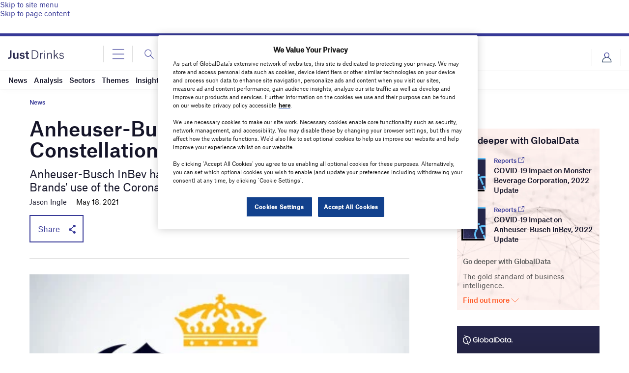

--- FILE ---
content_type: text/html; charset=utf-8
request_url: https://www.google.com/recaptcha/api2/anchor?ar=1&k=6LcqBjQUAAAAAOm0OoVcGhdeuwRaYeG44rfzGqtv&co=aHR0cHM6Ly93d3cuanVzdC1kcmlua3MuY29tOjQ0Mw..&hl=en&v=PoyoqOPhxBO7pBk68S4YbpHZ&size=normal&anchor-ms=20000&execute-ms=30000&cb=8vsmf53fn012
body_size: 49225
content:
<!DOCTYPE HTML><html dir="ltr" lang="en"><head><meta http-equiv="Content-Type" content="text/html; charset=UTF-8">
<meta http-equiv="X-UA-Compatible" content="IE=edge">
<title>reCAPTCHA</title>
<style type="text/css">
/* cyrillic-ext */
@font-face {
  font-family: 'Roboto';
  font-style: normal;
  font-weight: 400;
  font-stretch: 100%;
  src: url(//fonts.gstatic.com/s/roboto/v48/KFO7CnqEu92Fr1ME7kSn66aGLdTylUAMa3GUBHMdazTgWw.woff2) format('woff2');
  unicode-range: U+0460-052F, U+1C80-1C8A, U+20B4, U+2DE0-2DFF, U+A640-A69F, U+FE2E-FE2F;
}
/* cyrillic */
@font-face {
  font-family: 'Roboto';
  font-style: normal;
  font-weight: 400;
  font-stretch: 100%;
  src: url(//fonts.gstatic.com/s/roboto/v48/KFO7CnqEu92Fr1ME7kSn66aGLdTylUAMa3iUBHMdazTgWw.woff2) format('woff2');
  unicode-range: U+0301, U+0400-045F, U+0490-0491, U+04B0-04B1, U+2116;
}
/* greek-ext */
@font-face {
  font-family: 'Roboto';
  font-style: normal;
  font-weight: 400;
  font-stretch: 100%;
  src: url(//fonts.gstatic.com/s/roboto/v48/KFO7CnqEu92Fr1ME7kSn66aGLdTylUAMa3CUBHMdazTgWw.woff2) format('woff2');
  unicode-range: U+1F00-1FFF;
}
/* greek */
@font-face {
  font-family: 'Roboto';
  font-style: normal;
  font-weight: 400;
  font-stretch: 100%;
  src: url(//fonts.gstatic.com/s/roboto/v48/KFO7CnqEu92Fr1ME7kSn66aGLdTylUAMa3-UBHMdazTgWw.woff2) format('woff2');
  unicode-range: U+0370-0377, U+037A-037F, U+0384-038A, U+038C, U+038E-03A1, U+03A3-03FF;
}
/* math */
@font-face {
  font-family: 'Roboto';
  font-style: normal;
  font-weight: 400;
  font-stretch: 100%;
  src: url(//fonts.gstatic.com/s/roboto/v48/KFO7CnqEu92Fr1ME7kSn66aGLdTylUAMawCUBHMdazTgWw.woff2) format('woff2');
  unicode-range: U+0302-0303, U+0305, U+0307-0308, U+0310, U+0312, U+0315, U+031A, U+0326-0327, U+032C, U+032F-0330, U+0332-0333, U+0338, U+033A, U+0346, U+034D, U+0391-03A1, U+03A3-03A9, U+03B1-03C9, U+03D1, U+03D5-03D6, U+03F0-03F1, U+03F4-03F5, U+2016-2017, U+2034-2038, U+203C, U+2040, U+2043, U+2047, U+2050, U+2057, U+205F, U+2070-2071, U+2074-208E, U+2090-209C, U+20D0-20DC, U+20E1, U+20E5-20EF, U+2100-2112, U+2114-2115, U+2117-2121, U+2123-214F, U+2190, U+2192, U+2194-21AE, U+21B0-21E5, U+21F1-21F2, U+21F4-2211, U+2213-2214, U+2216-22FF, U+2308-230B, U+2310, U+2319, U+231C-2321, U+2336-237A, U+237C, U+2395, U+239B-23B7, U+23D0, U+23DC-23E1, U+2474-2475, U+25AF, U+25B3, U+25B7, U+25BD, U+25C1, U+25CA, U+25CC, U+25FB, U+266D-266F, U+27C0-27FF, U+2900-2AFF, U+2B0E-2B11, U+2B30-2B4C, U+2BFE, U+3030, U+FF5B, U+FF5D, U+1D400-1D7FF, U+1EE00-1EEFF;
}
/* symbols */
@font-face {
  font-family: 'Roboto';
  font-style: normal;
  font-weight: 400;
  font-stretch: 100%;
  src: url(//fonts.gstatic.com/s/roboto/v48/KFO7CnqEu92Fr1ME7kSn66aGLdTylUAMaxKUBHMdazTgWw.woff2) format('woff2');
  unicode-range: U+0001-000C, U+000E-001F, U+007F-009F, U+20DD-20E0, U+20E2-20E4, U+2150-218F, U+2190, U+2192, U+2194-2199, U+21AF, U+21E6-21F0, U+21F3, U+2218-2219, U+2299, U+22C4-22C6, U+2300-243F, U+2440-244A, U+2460-24FF, U+25A0-27BF, U+2800-28FF, U+2921-2922, U+2981, U+29BF, U+29EB, U+2B00-2BFF, U+4DC0-4DFF, U+FFF9-FFFB, U+10140-1018E, U+10190-1019C, U+101A0, U+101D0-101FD, U+102E0-102FB, U+10E60-10E7E, U+1D2C0-1D2D3, U+1D2E0-1D37F, U+1F000-1F0FF, U+1F100-1F1AD, U+1F1E6-1F1FF, U+1F30D-1F30F, U+1F315, U+1F31C, U+1F31E, U+1F320-1F32C, U+1F336, U+1F378, U+1F37D, U+1F382, U+1F393-1F39F, U+1F3A7-1F3A8, U+1F3AC-1F3AF, U+1F3C2, U+1F3C4-1F3C6, U+1F3CA-1F3CE, U+1F3D4-1F3E0, U+1F3ED, U+1F3F1-1F3F3, U+1F3F5-1F3F7, U+1F408, U+1F415, U+1F41F, U+1F426, U+1F43F, U+1F441-1F442, U+1F444, U+1F446-1F449, U+1F44C-1F44E, U+1F453, U+1F46A, U+1F47D, U+1F4A3, U+1F4B0, U+1F4B3, U+1F4B9, U+1F4BB, U+1F4BF, U+1F4C8-1F4CB, U+1F4D6, U+1F4DA, U+1F4DF, U+1F4E3-1F4E6, U+1F4EA-1F4ED, U+1F4F7, U+1F4F9-1F4FB, U+1F4FD-1F4FE, U+1F503, U+1F507-1F50B, U+1F50D, U+1F512-1F513, U+1F53E-1F54A, U+1F54F-1F5FA, U+1F610, U+1F650-1F67F, U+1F687, U+1F68D, U+1F691, U+1F694, U+1F698, U+1F6AD, U+1F6B2, U+1F6B9-1F6BA, U+1F6BC, U+1F6C6-1F6CF, U+1F6D3-1F6D7, U+1F6E0-1F6EA, U+1F6F0-1F6F3, U+1F6F7-1F6FC, U+1F700-1F7FF, U+1F800-1F80B, U+1F810-1F847, U+1F850-1F859, U+1F860-1F887, U+1F890-1F8AD, U+1F8B0-1F8BB, U+1F8C0-1F8C1, U+1F900-1F90B, U+1F93B, U+1F946, U+1F984, U+1F996, U+1F9E9, U+1FA00-1FA6F, U+1FA70-1FA7C, U+1FA80-1FA89, U+1FA8F-1FAC6, U+1FACE-1FADC, U+1FADF-1FAE9, U+1FAF0-1FAF8, U+1FB00-1FBFF;
}
/* vietnamese */
@font-face {
  font-family: 'Roboto';
  font-style: normal;
  font-weight: 400;
  font-stretch: 100%;
  src: url(//fonts.gstatic.com/s/roboto/v48/KFO7CnqEu92Fr1ME7kSn66aGLdTylUAMa3OUBHMdazTgWw.woff2) format('woff2');
  unicode-range: U+0102-0103, U+0110-0111, U+0128-0129, U+0168-0169, U+01A0-01A1, U+01AF-01B0, U+0300-0301, U+0303-0304, U+0308-0309, U+0323, U+0329, U+1EA0-1EF9, U+20AB;
}
/* latin-ext */
@font-face {
  font-family: 'Roboto';
  font-style: normal;
  font-weight: 400;
  font-stretch: 100%;
  src: url(//fonts.gstatic.com/s/roboto/v48/KFO7CnqEu92Fr1ME7kSn66aGLdTylUAMa3KUBHMdazTgWw.woff2) format('woff2');
  unicode-range: U+0100-02BA, U+02BD-02C5, U+02C7-02CC, U+02CE-02D7, U+02DD-02FF, U+0304, U+0308, U+0329, U+1D00-1DBF, U+1E00-1E9F, U+1EF2-1EFF, U+2020, U+20A0-20AB, U+20AD-20C0, U+2113, U+2C60-2C7F, U+A720-A7FF;
}
/* latin */
@font-face {
  font-family: 'Roboto';
  font-style: normal;
  font-weight: 400;
  font-stretch: 100%;
  src: url(//fonts.gstatic.com/s/roboto/v48/KFO7CnqEu92Fr1ME7kSn66aGLdTylUAMa3yUBHMdazQ.woff2) format('woff2');
  unicode-range: U+0000-00FF, U+0131, U+0152-0153, U+02BB-02BC, U+02C6, U+02DA, U+02DC, U+0304, U+0308, U+0329, U+2000-206F, U+20AC, U+2122, U+2191, U+2193, U+2212, U+2215, U+FEFF, U+FFFD;
}
/* cyrillic-ext */
@font-face {
  font-family: 'Roboto';
  font-style: normal;
  font-weight: 500;
  font-stretch: 100%;
  src: url(//fonts.gstatic.com/s/roboto/v48/KFO7CnqEu92Fr1ME7kSn66aGLdTylUAMa3GUBHMdazTgWw.woff2) format('woff2');
  unicode-range: U+0460-052F, U+1C80-1C8A, U+20B4, U+2DE0-2DFF, U+A640-A69F, U+FE2E-FE2F;
}
/* cyrillic */
@font-face {
  font-family: 'Roboto';
  font-style: normal;
  font-weight: 500;
  font-stretch: 100%;
  src: url(//fonts.gstatic.com/s/roboto/v48/KFO7CnqEu92Fr1ME7kSn66aGLdTylUAMa3iUBHMdazTgWw.woff2) format('woff2');
  unicode-range: U+0301, U+0400-045F, U+0490-0491, U+04B0-04B1, U+2116;
}
/* greek-ext */
@font-face {
  font-family: 'Roboto';
  font-style: normal;
  font-weight: 500;
  font-stretch: 100%;
  src: url(//fonts.gstatic.com/s/roboto/v48/KFO7CnqEu92Fr1ME7kSn66aGLdTylUAMa3CUBHMdazTgWw.woff2) format('woff2');
  unicode-range: U+1F00-1FFF;
}
/* greek */
@font-face {
  font-family: 'Roboto';
  font-style: normal;
  font-weight: 500;
  font-stretch: 100%;
  src: url(//fonts.gstatic.com/s/roboto/v48/KFO7CnqEu92Fr1ME7kSn66aGLdTylUAMa3-UBHMdazTgWw.woff2) format('woff2');
  unicode-range: U+0370-0377, U+037A-037F, U+0384-038A, U+038C, U+038E-03A1, U+03A3-03FF;
}
/* math */
@font-face {
  font-family: 'Roboto';
  font-style: normal;
  font-weight: 500;
  font-stretch: 100%;
  src: url(//fonts.gstatic.com/s/roboto/v48/KFO7CnqEu92Fr1ME7kSn66aGLdTylUAMawCUBHMdazTgWw.woff2) format('woff2');
  unicode-range: U+0302-0303, U+0305, U+0307-0308, U+0310, U+0312, U+0315, U+031A, U+0326-0327, U+032C, U+032F-0330, U+0332-0333, U+0338, U+033A, U+0346, U+034D, U+0391-03A1, U+03A3-03A9, U+03B1-03C9, U+03D1, U+03D5-03D6, U+03F0-03F1, U+03F4-03F5, U+2016-2017, U+2034-2038, U+203C, U+2040, U+2043, U+2047, U+2050, U+2057, U+205F, U+2070-2071, U+2074-208E, U+2090-209C, U+20D0-20DC, U+20E1, U+20E5-20EF, U+2100-2112, U+2114-2115, U+2117-2121, U+2123-214F, U+2190, U+2192, U+2194-21AE, U+21B0-21E5, U+21F1-21F2, U+21F4-2211, U+2213-2214, U+2216-22FF, U+2308-230B, U+2310, U+2319, U+231C-2321, U+2336-237A, U+237C, U+2395, U+239B-23B7, U+23D0, U+23DC-23E1, U+2474-2475, U+25AF, U+25B3, U+25B7, U+25BD, U+25C1, U+25CA, U+25CC, U+25FB, U+266D-266F, U+27C0-27FF, U+2900-2AFF, U+2B0E-2B11, U+2B30-2B4C, U+2BFE, U+3030, U+FF5B, U+FF5D, U+1D400-1D7FF, U+1EE00-1EEFF;
}
/* symbols */
@font-face {
  font-family: 'Roboto';
  font-style: normal;
  font-weight: 500;
  font-stretch: 100%;
  src: url(//fonts.gstatic.com/s/roboto/v48/KFO7CnqEu92Fr1ME7kSn66aGLdTylUAMaxKUBHMdazTgWw.woff2) format('woff2');
  unicode-range: U+0001-000C, U+000E-001F, U+007F-009F, U+20DD-20E0, U+20E2-20E4, U+2150-218F, U+2190, U+2192, U+2194-2199, U+21AF, U+21E6-21F0, U+21F3, U+2218-2219, U+2299, U+22C4-22C6, U+2300-243F, U+2440-244A, U+2460-24FF, U+25A0-27BF, U+2800-28FF, U+2921-2922, U+2981, U+29BF, U+29EB, U+2B00-2BFF, U+4DC0-4DFF, U+FFF9-FFFB, U+10140-1018E, U+10190-1019C, U+101A0, U+101D0-101FD, U+102E0-102FB, U+10E60-10E7E, U+1D2C0-1D2D3, U+1D2E0-1D37F, U+1F000-1F0FF, U+1F100-1F1AD, U+1F1E6-1F1FF, U+1F30D-1F30F, U+1F315, U+1F31C, U+1F31E, U+1F320-1F32C, U+1F336, U+1F378, U+1F37D, U+1F382, U+1F393-1F39F, U+1F3A7-1F3A8, U+1F3AC-1F3AF, U+1F3C2, U+1F3C4-1F3C6, U+1F3CA-1F3CE, U+1F3D4-1F3E0, U+1F3ED, U+1F3F1-1F3F3, U+1F3F5-1F3F7, U+1F408, U+1F415, U+1F41F, U+1F426, U+1F43F, U+1F441-1F442, U+1F444, U+1F446-1F449, U+1F44C-1F44E, U+1F453, U+1F46A, U+1F47D, U+1F4A3, U+1F4B0, U+1F4B3, U+1F4B9, U+1F4BB, U+1F4BF, U+1F4C8-1F4CB, U+1F4D6, U+1F4DA, U+1F4DF, U+1F4E3-1F4E6, U+1F4EA-1F4ED, U+1F4F7, U+1F4F9-1F4FB, U+1F4FD-1F4FE, U+1F503, U+1F507-1F50B, U+1F50D, U+1F512-1F513, U+1F53E-1F54A, U+1F54F-1F5FA, U+1F610, U+1F650-1F67F, U+1F687, U+1F68D, U+1F691, U+1F694, U+1F698, U+1F6AD, U+1F6B2, U+1F6B9-1F6BA, U+1F6BC, U+1F6C6-1F6CF, U+1F6D3-1F6D7, U+1F6E0-1F6EA, U+1F6F0-1F6F3, U+1F6F7-1F6FC, U+1F700-1F7FF, U+1F800-1F80B, U+1F810-1F847, U+1F850-1F859, U+1F860-1F887, U+1F890-1F8AD, U+1F8B0-1F8BB, U+1F8C0-1F8C1, U+1F900-1F90B, U+1F93B, U+1F946, U+1F984, U+1F996, U+1F9E9, U+1FA00-1FA6F, U+1FA70-1FA7C, U+1FA80-1FA89, U+1FA8F-1FAC6, U+1FACE-1FADC, U+1FADF-1FAE9, U+1FAF0-1FAF8, U+1FB00-1FBFF;
}
/* vietnamese */
@font-face {
  font-family: 'Roboto';
  font-style: normal;
  font-weight: 500;
  font-stretch: 100%;
  src: url(//fonts.gstatic.com/s/roboto/v48/KFO7CnqEu92Fr1ME7kSn66aGLdTylUAMa3OUBHMdazTgWw.woff2) format('woff2');
  unicode-range: U+0102-0103, U+0110-0111, U+0128-0129, U+0168-0169, U+01A0-01A1, U+01AF-01B0, U+0300-0301, U+0303-0304, U+0308-0309, U+0323, U+0329, U+1EA0-1EF9, U+20AB;
}
/* latin-ext */
@font-face {
  font-family: 'Roboto';
  font-style: normal;
  font-weight: 500;
  font-stretch: 100%;
  src: url(//fonts.gstatic.com/s/roboto/v48/KFO7CnqEu92Fr1ME7kSn66aGLdTylUAMa3KUBHMdazTgWw.woff2) format('woff2');
  unicode-range: U+0100-02BA, U+02BD-02C5, U+02C7-02CC, U+02CE-02D7, U+02DD-02FF, U+0304, U+0308, U+0329, U+1D00-1DBF, U+1E00-1E9F, U+1EF2-1EFF, U+2020, U+20A0-20AB, U+20AD-20C0, U+2113, U+2C60-2C7F, U+A720-A7FF;
}
/* latin */
@font-face {
  font-family: 'Roboto';
  font-style: normal;
  font-weight: 500;
  font-stretch: 100%;
  src: url(//fonts.gstatic.com/s/roboto/v48/KFO7CnqEu92Fr1ME7kSn66aGLdTylUAMa3yUBHMdazQ.woff2) format('woff2');
  unicode-range: U+0000-00FF, U+0131, U+0152-0153, U+02BB-02BC, U+02C6, U+02DA, U+02DC, U+0304, U+0308, U+0329, U+2000-206F, U+20AC, U+2122, U+2191, U+2193, U+2212, U+2215, U+FEFF, U+FFFD;
}
/* cyrillic-ext */
@font-face {
  font-family: 'Roboto';
  font-style: normal;
  font-weight: 900;
  font-stretch: 100%;
  src: url(//fonts.gstatic.com/s/roboto/v48/KFO7CnqEu92Fr1ME7kSn66aGLdTylUAMa3GUBHMdazTgWw.woff2) format('woff2');
  unicode-range: U+0460-052F, U+1C80-1C8A, U+20B4, U+2DE0-2DFF, U+A640-A69F, U+FE2E-FE2F;
}
/* cyrillic */
@font-face {
  font-family: 'Roboto';
  font-style: normal;
  font-weight: 900;
  font-stretch: 100%;
  src: url(//fonts.gstatic.com/s/roboto/v48/KFO7CnqEu92Fr1ME7kSn66aGLdTylUAMa3iUBHMdazTgWw.woff2) format('woff2');
  unicode-range: U+0301, U+0400-045F, U+0490-0491, U+04B0-04B1, U+2116;
}
/* greek-ext */
@font-face {
  font-family: 'Roboto';
  font-style: normal;
  font-weight: 900;
  font-stretch: 100%;
  src: url(//fonts.gstatic.com/s/roboto/v48/KFO7CnqEu92Fr1ME7kSn66aGLdTylUAMa3CUBHMdazTgWw.woff2) format('woff2');
  unicode-range: U+1F00-1FFF;
}
/* greek */
@font-face {
  font-family: 'Roboto';
  font-style: normal;
  font-weight: 900;
  font-stretch: 100%;
  src: url(//fonts.gstatic.com/s/roboto/v48/KFO7CnqEu92Fr1ME7kSn66aGLdTylUAMa3-UBHMdazTgWw.woff2) format('woff2');
  unicode-range: U+0370-0377, U+037A-037F, U+0384-038A, U+038C, U+038E-03A1, U+03A3-03FF;
}
/* math */
@font-face {
  font-family: 'Roboto';
  font-style: normal;
  font-weight: 900;
  font-stretch: 100%;
  src: url(//fonts.gstatic.com/s/roboto/v48/KFO7CnqEu92Fr1ME7kSn66aGLdTylUAMawCUBHMdazTgWw.woff2) format('woff2');
  unicode-range: U+0302-0303, U+0305, U+0307-0308, U+0310, U+0312, U+0315, U+031A, U+0326-0327, U+032C, U+032F-0330, U+0332-0333, U+0338, U+033A, U+0346, U+034D, U+0391-03A1, U+03A3-03A9, U+03B1-03C9, U+03D1, U+03D5-03D6, U+03F0-03F1, U+03F4-03F5, U+2016-2017, U+2034-2038, U+203C, U+2040, U+2043, U+2047, U+2050, U+2057, U+205F, U+2070-2071, U+2074-208E, U+2090-209C, U+20D0-20DC, U+20E1, U+20E5-20EF, U+2100-2112, U+2114-2115, U+2117-2121, U+2123-214F, U+2190, U+2192, U+2194-21AE, U+21B0-21E5, U+21F1-21F2, U+21F4-2211, U+2213-2214, U+2216-22FF, U+2308-230B, U+2310, U+2319, U+231C-2321, U+2336-237A, U+237C, U+2395, U+239B-23B7, U+23D0, U+23DC-23E1, U+2474-2475, U+25AF, U+25B3, U+25B7, U+25BD, U+25C1, U+25CA, U+25CC, U+25FB, U+266D-266F, U+27C0-27FF, U+2900-2AFF, U+2B0E-2B11, U+2B30-2B4C, U+2BFE, U+3030, U+FF5B, U+FF5D, U+1D400-1D7FF, U+1EE00-1EEFF;
}
/* symbols */
@font-face {
  font-family: 'Roboto';
  font-style: normal;
  font-weight: 900;
  font-stretch: 100%;
  src: url(//fonts.gstatic.com/s/roboto/v48/KFO7CnqEu92Fr1ME7kSn66aGLdTylUAMaxKUBHMdazTgWw.woff2) format('woff2');
  unicode-range: U+0001-000C, U+000E-001F, U+007F-009F, U+20DD-20E0, U+20E2-20E4, U+2150-218F, U+2190, U+2192, U+2194-2199, U+21AF, U+21E6-21F0, U+21F3, U+2218-2219, U+2299, U+22C4-22C6, U+2300-243F, U+2440-244A, U+2460-24FF, U+25A0-27BF, U+2800-28FF, U+2921-2922, U+2981, U+29BF, U+29EB, U+2B00-2BFF, U+4DC0-4DFF, U+FFF9-FFFB, U+10140-1018E, U+10190-1019C, U+101A0, U+101D0-101FD, U+102E0-102FB, U+10E60-10E7E, U+1D2C0-1D2D3, U+1D2E0-1D37F, U+1F000-1F0FF, U+1F100-1F1AD, U+1F1E6-1F1FF, U+1F30D-1F30F, U+1F315, U+1F31C, U+1F31E, U+1F320-1F32C, U+1F336, U+1F378, U+1F37D, U+1F382, U+1F393-1F39F, U+1F3A7-1F3A8, U+1F3AC-1F3AF, U+1F3C2, U+1F3C4-1F3C6, U+1F3CA-1F3CE, U+1F3D4-1F3E0, U+1F3ED, U+1F3F1-1F3F3, U+1F3F5-1F3F7, U+1F408, U+1F415, U+1F41F, U+1F426, U+1F43F, U+1F441-1F442, U+1F444, U+1F446-1F449, U+1F44C-1F44E, U+1F453, U+1F46A, U+1F47D, U+1F4A3, U+1F4B0, U+1F4B3, U+1F4B9, U+1F4BB, U+1F4BF, U+1F4C8-1F4CB, U+1F4D6, U+1F4DA, U+1F4DF, U+1F4E3-1F4E6, U+1F4EA-1F4ED, U+1F4F7, U+1F4F9-1F4FB, U+1F4FD-1F4FE, U+1F503, U+1F507-1F50B, U+1F50D, U+1F512-1F513, U+1F53E-1F54A, U+1F54F-1F5FA, U+1F610, U+1F650-1F67F, U+1F687, U+1F68D, U+1F691, U+1F694, U+1F698, U+1F6AD, U+1F6B2, U+1F6B9-1F6BA, U+1F6BC, U+1F6C6-1F6CF, U+1F6D3-1F6D7, U+1F6E0-1F6EA, U+1F6F0-1F6F3, U+1F6F7-1F6FC, U+1F700-1F7FF, U+1F800-1F80B, U+1F810-1F847, U+1F850-1F859, U+1F860-1F887, U+1F890-1F8AD, U+1F8B0-1F8BB, U+1F8C0-1F8C1, U+1F900-1F90B, U+1F93B, U+1F946, U+1F984, U+1F996, U+1F9E9, U+1FA00-1FA6F, U+1FA70-1FA7C, U+1FA80-1FA89, U+1FA8F-1FAC6, U+1FACE-1FADC, U+1FADF-1FAE9, U+1FAF0-1FAF8, U+1FB00-1FBFF;
}
/* vietnamese */
@font-face {
  font-family: 'Roboto';
  font-style: normal;
  font-weight: 900;
  font-stretch: 100%;
  src: url(//fonts.gstatic.com/s/roboto/v48/KFO7CnqEu92Fr1ME7kSn66aGLdTylUAMa3OUBHMdazTgWw.woff2) format('woff2');
  unicode-range: U+0102-0103, U+0110-0111, U+0128-0129, U+0168-0169, U+01A0-01A1, U+01AF-01B0, U+0300-0301, U+0303-0304, U+0308-0309, U+0323, U+0329, U+1EA0-1EF9, U+20AB;
}
/* latin-ext */
@font-face {
  font-family: 'Roboto';
  font-style: normal;
  font-weight: 900;
  font-stretch: 100%;
  src: url(//fonts.gstatic.com/s/roboto/v48/KFO7CnqEu92Fr1ME7kSn66aGLdTylUAMa3KUBHMdazTgWw.woff2) format('woff2');
  unicode-range: U+0100-02BA, U+02BD-02C5, U+02C7-02CC, U+02CE-02D7, U+02DD-02FF, U+0304, U+0308, U+0329, U+1D00-1DBF, U+1E00-1E9F, U+1EF2-1EFF, U+2020, U+20A0-20AB, U+20AD-20C0, U+2113, U+2C60-2C7F, U+A720-A7FF;
}
/* latin */
@font-face {
  font-family: 'Roboto';
  font-style: normal;
  font-weight: 900;
  font-stretch: 100%;
  src: url(//fonts.gstatic.com/s/roboto/v48/KFO7CnqEu92Fr1ME7kSn66aGLdTylUAMa3yUBHMdazQ.woff2) format('woff2');
  unicode-range: U+0000-00FF, U+0131, U+0152-0153, U+02BB-02BC, U+02C6, U+02DA, U+02DC, U+0304, U+0308, U+0329, U+2000-206F, U+20AC, U+2122, U+2191, U+2193, U+2212, U+2215, U+FEFF, U+FFFD;
}

</style>
<link rel="stylesheet" type="text/css" href="https://www.gstatic.com/recaptcha/releases/PoyoqOPhxBO7pBk68S4YbpHZ/styles__ltr.css">
<script nonce="7-nZzvqq7UAa7htvBRP8Iw" type="text/javascript">window['__recaptcha_api'] = 'https://www.google.com/recaptcha/api2/';</script>
<script type="text/javascript" src="https://www.gstatic.com/recaptcha/releases/PoyoqOPhxBO7pBk68S4YbpHZ/recaptcha__en.js" nonce="7-nZzvqq7UAa7htvBRP8Iw">
      
    </script></head>
<body><div id="rc-anchor-alert" class="rc-anchor-alert"></div>
<input type="hidden" id="recaptcha-token" value="[base64]">
<script type="text/javascript" nonce="7-nZzvqq7UAa7htvBRP8Iw">
      recaptcha.anchor.Main.init("[\x22ainput\x22,[\x22bgdata\x22,\x22\x22,\[base64]/[base64]/[base64]/[base64]/[base64]/UltsKytdPUU6KEU8MjA0OD9SW2wrK109RT4+NnwxOTI6KChFJjY0NTEyKT09NTUyOTYmJk0rMTxjLmxlbmd0aCYmKGMuY2hhckNvZGVBdChNKzEpJjY0NTEyKT09NTYzMjA/[base64]/[base64]/[base64]/[base64]/[base64]/[base64]/[base64]\x22,\[base64]\\u003d\\u003d\x22,\x22wow3w4cJMUzDjMOgw6hZFHbChcKvdSPDo2gIwrDCuizCt0DDrwU4wq7Dhz/DvBV2Hnhkw6HCkj/[base64]/DtsKuw5/ClMOQwrjCicOFwpcQV8KkSB/CuXnDisOHwohTG8K/LUPCkDfDisOzw4bDisKNZgPCl8KBMSPCvn4uYMOQwqPDr8Kfw4oANVlLZGvCgsKcw6gAdsOjF3fDuMK7YE3ClcOpw7FcYsKZE8KOR8KeLsK3wrpfwoDCmCobwqtlw6XDgRh/wojCrmohwo7DsndIMsOPwrhAw7/[base64]/Dg2nDv8OzwqENdMK9UcKjw59qIcKCP8Otw4PCs2fCgcOUw6o1bMORcSk+LsORw7nCt8Odw4TCg1Ncw7R7wp3CsWYeOA5/[base64]/[base64]/DgCLCkB7Cp8OXw71yADjCglsswppvw5lBw7EdB8OSCS16w53ChsKww7nCgHPCoi7ChkvCs2vCgBxQd8OoAwdfIsKYwovDpxYWw4DCjjPDrcKsBsKbEn/CisKuw4/[base64]/[base64]/Cj1low7MUaDUQwrDDsGTCl8OhwpbDg8OLMz5uw6TDusOuwrvChFPCkAFUwpFzY8OcQMO5wqHCqsKuwrvCoErCvMONUcKwC8KZwojDpkl8aX5NU8KgYMKmKMKLwp/CrsO4w6Miw4xMw4PCmS0Bwr3Cs2nDoFPCpW3ClE4Ow7vDrcKsMcK2wpZHUTUdwoLCsMOCJXvCjU5gwqkkw4VUHsK5SmAAQ8KQNEnDtTZQwpg2wqXDv8OZfcK/OMOSwphbw57ChsKATMKKf8K/S8KKFEoIwo3CicK6Bz3Cv1/[base64]/DnMOyw7MZK8OBwpI/EcOmYcKpTsOWw73DtCtUwrFdYE0NI2UfbQXDgcKzBRfDtcO4QsOWw6bDhTLDosKzWD0MK8OGfRc5TcO+MhXDiC89KsOqw5vCqcOoKnDDljjDuMOzwpnDnsKxc8KdwpXClDvCscO4w6g5wrF3ICzDh2w+wrlDwoVIBUFzw6bDi8KrD8OdcH/DsnQHwqLDhsOqw5rDjmNIw4zDuMKBZMK8WTh9Nz3Dj3kkY8KPwrnCoGtvPVp5BhvChWrCqwYXwpdBKXHDoWPDlU1aOsO6w6TCn3LDusOtQXRZw4Rkc2dXw5/DksO+w4wIwrEsw5lJwoHDmTUbKwzCslh8TcK1I8Omwo/DhTzCkwTCrh0mAMKWw74qAD3ChMOKwqzCvijCmcOLw7DDl18sLA3DsCfDtsKVwpdfw4nClFFhwoTDqlAhw7vDhksTNMKbR8O4K8KZwotNw47DvsOOAkDDoj/DqBrCrW/DmETChkbCuAbCvMKyB8KxOcKFQ8KhW1bDiSVMwqjDmEB1IU4Tcl/DqGPCjULCisOKbx0xwpBcw6l4woLDusKGYmc9wq/[base64]/woXCscOybsKJwqPCtsOQw64ldMKLKMORwrB9wqIswpF6wo5Rw5DDtMOvw6LCjlx4ecOsLcKpwpsRwofDvcK9wo9HUh0Cw6nCokguGxTCkTg3AMKXwrhjwrvDl0lzwqXDpAPDr8O+wqzDgMOyw5XCvcKVwoprQ8K4EibCqMOWRsKseMKCwowEw4DDhi4vwqnDkFBNw4/DkkBvfxbDpXjCrMKLwoDDjsO2w59gJC5Nw7fCrcK9ZcKOw7hvwpHCi8OHw7XDmcKGL8OWw4DClnojw4haewwjw4YvVcOPfDtTw6EQwp7Cu3x7w5DChsKQXQUkRiLDmh3DisKOwpPCisOwwqBhXhVpwpbDpXjDncKiWDhewqXCoMOow41bEAclwr3DqgXCs8Kcw4s/WcKuQsKZwrbDoHTDqcOkwr5fwo4fOMO+w50UE8KWw5XCusKwwqHCt0jDtcKNwp5iwoFhwq1MK8Ovw753w6rClDo8LB3DocKaw7oRYDc9w7XDug7CtMKdw4MMw5zDoSjDliNdTw/DuwbDoyYLLUfDngbCgMKcwqDCpMK1w7wGZMOMV8Otw67DryPCnXfCjw7DnDvDtX7DpcO/[base64]/wr4gwrYXU0RRwo18woZFwqrDsA1Mw5nCtsOhwqZ2LsOvAsOkwrIKw4bDkBTCuMKOw5/Dp8KvwrotS8O+w6gPXsODwq3DksKswqRGcMKfwoZ1wr/CkwPCv8KDwpB2A8KqXUtqwoXCpsKFAMKlQldsYsOCw7lpVcKwcsKmw7kqDmEPWcOoQcKnw5QsBcOuasOHw6taw73DshbDnsOpw7nCo1zDsMOLIULCjMK8P8OuNMOPw4jChSZiMMOzwrTDqsKcM8OOwqsQw5HCtTwjw641RMKQwqjCiMOebMOZRmTCrCU8Ljt0bT/CgzzCp8Kif0g/woTDjnZXwp/[base64]/[base64]/[base64]/DlA/DmcOOw7DDosO9w6ZIwoDDusKHw6HCt8OiWVh7F8K3wodVw4rCnmVldnvDuBcISsOCw4XDtsOFw5oGW8KaGMOfbsKdw63CpzZPM8Oyw5DDs0XDv8OlWB4CwojDgzAPMcOCch3CscKQw6MdwrVFw5/DqD9Vw4jDlcOww7vDsEo1wp/[base64]/wqFBw77DiMOhw4vDvC/CvsK9GCXDtjnDm8KTwqZDwokORyfChsK1Ejt0VU98FmPDg0BKw7nCksOvOsOfcsKpQCNyw6gqwojDu8OwwoZDVMOtwotHP8Ohw6Ibw68sMSh9w77Cj8OzwpXCnMKCZcO9w7kxwonCoMOewopmwqQxw7LDrnY9cBbDksK0UcKrw6Nlb8OLSMKXbDTCgMOMGUsGwq/[base64]/DkS7CiElmw63CksODw7lLO08BMsOfakHCt8O+w7jDgXtvccOlQSTDulEcw7jClsKwMRDDg1Zlw4rCniPCoylbCVXCjB8DMx0BEcKAw6zDuBHDtMKLHkYBwrh6wrTCkhYYFsKlZV/CpTpGw4vCsGlCYsKWw5/[base64]/DscOfwpwnwr3CuMODUmNCaMKrw6jDsVnDnxbCiy7CmsKWIDZrR2ZfThB3w4Iuw5UKwrTChMKwwqozw5LDj0rCgHjDrxQ1BcKxTw1QGcK+HcK9wpXDm8K1UlBQw5vDicKIw5Zvw6/DqcKCYXrDpsKZRBfDnyMdwoISWMKDS1AGw5I8wpQYwpbDkS7CmSFjw7nDh8KUw79VVMOkwo7Dg8KEwpbDk1fCiwFuTAnCh8OEYkMYwp1dw4F2w7zCuixNCcOKFWo9OgDCnMKQw63DunMTw4wOLRZ/[base64]/w57DvX/Ch8OAw4fCrl/DhmtVC1LDucKMw5ghw7LDo3/[base64]/[base64]/CmxB4R8OdfcK2Q8OQVMOdcVnDlS9Cw6TCkjrDm3VdSsKJw5slwrnDj8O/W8OaL3zDkcOKf8O4YcKlw7jCt8KZNBROQ8Ocw6XChlPCjFcnwpovasK8w53CqsOzQDEDc8Oow6XDsG4KasKhw73Ch3DDtcOlw4tJcWEBwpvDv3XCv8KJw6J7wq/Dt8KAw4rDhmAMIkrCnMOVdcKcwrLDscO8wr4Mw7/DtsK2NX/Cg8KdPAHDhMK2aHTChzvCr8OgICjCvzHDrsKkw6NZZsK2ccK7KcKkLULDo8OYb8OHFMOla8KSwp/[base64]/[base64]/DmUd/wpobBsKYIADDn8OFw5tOw6vCrDYbw6jClAR5w5zDiRMWwosXw6F4YkPCv8O/LcOVw752wo7Dr8KNw7rCmkHCm8KuZMKnw5fDksOJSMKjw7XCnjLDq8KVIEnDhCUbdcOzwoTCkMKQLhBYw79BwrMOF3slWsOMwpjDpsKiwqHCsk3Cr8Otw6VVJBTCr8KweMKgwojCrGI/worCkMOUw5oAWcOZwpRtK8KKFifCpsK7ei/DqXXCvgfDuhnDjMOnw6sXwqDDqFJOJjxaw6nDtEzCixZGOkAVPMOnesKTRV7Dq8O6OnA1fTDDkUPDtMOWw6UwwrLDqsK1wq1aw6A3w6DDjQ3Ds8KAb0XCg13ChHIRw5TDl8KBw6V4B8O5w43ChlQ3w7jCp8K4wpQJw5PDtnpqL8OVSCXDlMK/GsO+w5QDw64dNkLDp8KJAzzCsmFVwp1udcOvwqvDnw3Cl8KxwrRuw6DDlzBkwpg7w5fDmRLDpxjDjMO0wr7CqCDDtsO1wrbCocOfwrMzw4TDgjZldmRzwqFMWcKgX8K3KcOqw6B1SDfCnHPDrT7DvMKKNx/[base64]/[base64]/WcOyeDzDp25GF3V4Nl7DvEBaASrDg8ONC2Ixw7NpwoIhMnkJGsOLwpTCqEbCkcOgeC/CoMKpG0U9wr1zwpRie8KNa8Ogwpcfw5/Ct8OhwoU4wqdMw69vGyTDtmnCuMKLImp5w6TDsSHCgsKYw40WLsOPw7nCkn4wcsK3L07Cs8OMUsOKw7E/w7low6NDw4MYJ8KBTzwcwphrw57Cl8KdS3QXwprClUAjKMK3w7PCs8Obw5Y2QX7ChcKsYsKiHTPCljHDlETDqcK5EivDhgLCh2XDgcKqwoHCuXgTBFQ/[base64]/CrUPCmcOuwr3Dv8K0U8KnwoFwa0U2W0nCokTCv2Rzw4rDoMOoW1xlCsOyw5bDpXPCmC4xwoLDtUsgeMOZPArDnmnCjMOBDcO2P2rDocODdsOAN8O4w4bCtwVoVl/Dqjxpw71MwqHDg8OXHcKhG8KAbsO1w7PDjsOswrFXw6lPw5/[base64]/Dl1/DlGsCwpfDoQfCojwUw6vDvyLCg8O5L8OoBcOmwqfDqjrCg8OQOsKJDn5Jw6nDgGDCn8KOwqfDmMKCeMOowoHDvid1FMKTw6LDocK5UMObw5TCi8ODW8KgwrJmw6BXQDA/[base64]/[base64]/DnxoWwrTDiipvRlleJMOhUXcGw43CuDzCrsKLdcKOw6XCs19WwqhdcFotcAbDvcOqw55ZwqjDrcOFN0h4Y8KQNBvCr37DmcKzTXhNLkHCicKHJTxRIWZLw5BAw6LCiBzCk8OBHsO2O0DDtcOjHRHDp8K+HARqw5/CkFzDrsO/[base64]/DrmrDs3FKw6xpwpHDgGvDicKeJg4OYRZ2w7ouGExEw5QWfsOrOz1NVDTCiMKcw6DDp8KDwqJrw60iwrN4f0nDpnjCqsOZfz9jwqZyXsOdKMK+wocRVcKPwrwGw6p6Jmc8w7Ajw4whRcOYNkHCng/[base64]/dcKeN1PCt8O6HcO4wp/DhcOAwrwhVGHCnAzDlTs2wpc8w7zCicKHSEPDu8OMFWDDtsOiacKqcRjClhpFw5FUwrDComAPFMOYbiAvwoJdecKvworCnRzDih/Dl3/[base64]/DrQXCm8OiwpHDpcOhGMOkO8OdwohzYVBBZ8OHw53CoMKpbMO6LU5hGcORw6piw73DrWBiwrHDu8OowqEXwrR5w6nDrijDh2HDlELCrcKkUMKITkhdwoLDhnTDlCcxSGPCvD3Ck8OOwovDgcO7EE9MwoPDq8K3QgnCusOmw7ZJw79Jf8OjBcOWOsKOwq1hT8Ocw5gqw5/Dqml4IAtCJMOPw4RCMMO6YxIULngHacK2Y8OfwoEGw6EEwrVPX8OeJsKTH8OKc1vCqgNmw4pKw7vDrMKTcThiWsKYwp4dBVvDpnDChzrDm2VCCgTDoid1c8KCNMKLbU/CnsO9wq3CpFrDo8OKw5V+UyhCw4Jww5TCnTFWwr3DpwVWOyHCscK2JCMbwoRhwpxlw7rDmhZVwpbDvMKfdRI3FSFiw5s/w4rDtBYrWMOuCAQ0w7/Ck8OkRcOJGHzCi8OJKMKuwprCrMOqHzJQVH44w6HCuzQ9woTDvcO1wonCk8OMM3/[base64]/w4XDl8OKwoQVLMKPw4sfwpDCqMOuH8OowptqwpshSX9OID4vwq3CuMKydMOjw7NRw5zDhsKvR8OFw7rDjWbCqSHDqkoJwq1sf8OLwqHDhcOSw57DiE3CqgQDTcKBRTd8w7/Ds8KNasO6w7xXw4o0wr/Dh0fCvsO6P8KODAdVwqhBw7UOSXY+w6h+w7vChBo0w5MGc8Ovwp7DgcOUwpJubcOwFFNWwq91BMOWw5XDpl/[base64]/[base64]/DtcKqw5LCkxplbFLCpTLDkMOdU8Opw4fDgjnDv2/Dgyo2w5bCqcK8fFTCqQU5SzPDjsOGbMKLA2nCvWXDmsKfAcKDJsOcw5/Dimt1w6nDksKQTBoAwobCoS7DvFEMwrFRwqnCpGl4AF/CvxTCjCoMBkTDlhHDrF3CmRPDujZVPBpPdmbDtgEeGWM5w7MVTsO8RRMtWFjDr21Vwrt9ccOVWcOZVVBaccOgwrPCjnk/W8OKWsOvaMKRw5d9wr0Iw5PCvFdZw4Q+wqfCoX3CiMOXVWXCqyRAw5HCsMO9woFnw7BxwrRGS8K/[base64]/DmsOAw47CusOcCcKMw6Vkw6LDrhvCpRoNa2lYwrzCscO5w5nCucOYwokgw7UzFcKHQgTCm8Kew51pwqPClUzDmgQaw6zDlHBneMKiw67CjURLwpU/esKsw41xAzRveAgaOcKhYnFsRcO3woVXb3Rmw5p1wqzDvMO7TcO/w4rDkTXDs8K3McKhwoE7b8K9w4BqwrEhW8OEIsO3QGPCqk7Dp1XCj8K/PsOQwqp6IMKxw7RBe8K8dMOpcAzDqMOuOTnCqSnDp8KyeQjCvXxPwqMywp/Dm8OBOADDn8Kdw4Rhw7PCmVjDlgPCq8KuDQw7bcKZbcKNwq3DpsORfcOpdz5iAiFNwq/[base64]/DvxhDRcO3Y8KsRS/[base64]/[base64]/wp3ClsOFM8Oaw504wp7Cmx4qw5DCuXkAU8KGw5vDmMKjN8KHwroSwojDi8OtYMK0wqnChS3DiMKMN0YfVgN7w4bDtgDDiMKzw6NFw5vCs8O5wrvDp8K3w4V3eiA/[base64]/w4LCgsO4NRDDkMOkbMKyw4DCrDnCp8KpOWpaw58cwrTDhcKUw4I3ScKQYk/[base64]/Cq8OXwovDk8KUOWE1w6p9w41OQsOYZyDDoMKMXg/DhsOHKWTCmTvDqsKTAcO+QHQwwo/[base64]/DmTMVwoMwdSbDkcKgRcOQHsONwpNYw7HChcOQEzxwX8K2LcOleMKuCiAlKsKHw4rCuxbDlsOIwrdiVcKdGFpkLsOQw4/[base64]/wqI3GDQTwo1gw5HCnnl/VcOGT8KhISnDtRITdMOTwoTDh8OTGMOQw4VMw7/[base64]/OMKUw5IiwqnCrgALwo3CuMKMw4rDhcO0w4g6w6fCi8OPwopsAUZvIkoySTDCtX9jBm9AXRwNw7odw4ZceMOrw6wLazLDjMKDPcKywo9Gw7BUw4vDvsKEOisQc2DCiRcDwqbDqF8Lw6fDo8KMfsKKJ0fDhcKPSgLDk3ArIlnDpsKBwqsqQMO/w5gOw6Ndw6x7w5LDocOSccOUwpJYw4IqfMK2KcK4w5TCvcKMJFkJw6XDgE5mdkVvEMK7YiEowp7CvVTDgjZleMORR8K/[base64]/DjhtTcO4MwrDjMKQw60yw73CiMKZwrsTw7YAwqvDoV3Drz3CtMOAGMKGDjfCqsODFBTCiMKzdcOzw5YkwqBBazVBwrghOAPDn8KBw5rDvgJqwq1FMsKuFsO4DMKzwq04CVRLw53Dg8OSDcKnw4/CvMOhfkF+bsKOw7XDh8Kbw7PDnsKIFUjCocO7w5rCgWrDiwPDrgs/UQPDusO/wo8bIMK8w7xCFsOoZ8OKw7EXY2jCoSrCqlvDhUbDqcOZIyvDgwZrw5PCsS/CocO9HX5Pw7zDrcO6wqYJw5BtFFheXj57AMK/[base64]/DpRHCmhvDug/Dn3MFwrNmfQ3CujjCoFIkAMK3w4TDusKpDAXDmGp/w5nCicK6wp0HECrDlcKpSsKXfsOBwq1gFinCt8KvTETDpcKyW0tqZMOIw7bCiz7ClMKLw5jCuibCiTcfw4vDusKuT8K9w7DCrsO9wqvCv1rCkFENY8KBDFnCiz3DtTIcW8K8Kglew7NCDB1tCcOjw5HCpcKad8KXw5XDnVhHw7YIwqbDlUrDjcOPw5lfwoXDgk/DrwjDhxprQMOAfFzDi1LCjBTCi8OZwrsKw5jCs8KVLC/DjGZbw4ZxCMKAH27CuDU6VULDrcKGZQhAw7pgw7h9wokrw5Y3esKzV8OZw4gYw5c8VMOzL8Odwp0Mw5fDgXhnw557wrPDkcKVw77CsC04w73CncOLfsKXw5/Cq8KKw40QSCYTP8OUS8OEDQ4MwrkXDcOowrTDkTocPC7CnsKNwq99BcKafWzDpcKLIkl1wq1zw4HDjk3CrVBOCBzCisKgMsKhwr4Ga1Z1Gx98QcKBw49uFcOdGMKGQwJkw7HDqMKLwrFbGUDCqx3Cj8KMKzNRY8KoCzXCun/Cv0VTU3sRw4zCr8KPwrvCtlHDnMOpwqIGJMK1w6PCmUrCtMKsacODw68iB8KRwpfDml7DpD7CqsKuwqzCoxXDqcK8YcOJw6fClUEzGsK4wrlRb8OkeA5qZcKcw4Iwwppmw7jDk3cqw5zDnHpvNXsDBsO/AWw8LkPDk0dpTlVwGCgcTmfDhhTDm1/ChhfDsMKvaAHDlBXCsC5/[base64]/Cu3TDucOBw6bChlbCr8KKwoJ4wo1xw7s/wolsQMOcUV/CpMOzQ2VXLMK3w4ZUbxkUw58gworDjVxGacO5wrAgw4VcDsOIV8Kvwq/Dh8O+SCXCpC7CsXPDm8O4AcKBwrM7CgrCghnCksOVwr/CjsKtw7zCrVbCjMOmwoTCicOjwqnCqMKiMcK3eUILKDrDr8O/[base64]/CpMOww6c0wofDqsOkXsOLDsKYYMKjw57DgcOlw6MleQFeKHYhT8KSw6bDncOzwrrCvsOJwohbw6gkbHU+czbCmThVw4YhJ8OdwrfCvwfDucOKdj/Ch8KkwpvCtMKaeMOiw6XCsMKyw4DCtFHCmj81woDClMOOwrg9w7xrw43CtMK8w6MHU8K6KsOPRMK9w43DqH0ZGEsPw6/CqiYuwoDCqsKGw4h4b8O4w5VKw6/ChcK3woFUw745KwlaJsKVw5pwwqt4YHLDncKBeh4Hw7UwJVXClsOhw7xtf8KNwpXDunclwrlsw7PDjGPDoXtFw6zDrxk+IkhwD1RdR8KBwowpwoEXf8OMwq0wwqN1eR/[base64]/[base64]/DisOBCMO7w4FLQ14pAMKuw5kBPcOiw5TDhsOuFcOKHgVWwpPDol3Do8O0JADCjMOJR0Ryw4HDlyXCvmLDpSZNw4BMwoMHwrBFwpHCjD/ClgbDpR9Zw4cew6cvw4/DgcKmw7TCk8OmPUzDo8O3ZCkAw7Rcwqlmwo10w7gKKVAGw6TDpMO0w4nCuMKywohlSmhzwrNcZ1rCtcO5wrTCj8K/wqIFwoxMAEsXEyhxOX1Zw5pGwqbCqcKEwqDCiiPDuMKWw4fDtlVtwolsw6M0w7nDiD7Dp8Kow4bCvsOjwrnDoF4IQcO9fsKjw7NveMKnwp/DncOiKMOBdcOAwpTCnyB6w4EWw7LChMOcIMOVS1fChcKBw4xqw53ChMKjw6/DhGNHw6vDqsOkw6QRwoTCoFNkwqp4LcOnwoTDq8OGPyLCqsO+wr08RcO/Y8OywpfDg2LDlyc3w5PDvFNSw4hTLMKuwrAcC8KQaMKbA0hNw6FoTcO9CMKoLMKAZsKZYsKVQQNQwoUWwpnCg8OmwrjCgMODHsO1T8K7EMKuwofDgyUQHcOsbcKKE8O1wpQUw7XCtknCmXQBwpZ2SyzDmkh/B0zDqcKBw5I/wqAyDsONT8Khw6zCvsKzJX7Cv8OZdMO3UyESV8KUeX0hAcO6w7ZSw5PDlAnChD/Duy4wAEctNsKtwozDoMOnP1nDocK/YMOHPMOXwpnDsyoEfigGwrHDhsOmwo5fw4/Dj07CvSrDg1AEwrPCuX3ChDjCo2RZw5IUfyp8wozDt2jChsO1w6/[base64]/WMK+wqIqw6phwp3Csg/DrXpbChFLw7nCt8O/Ii43woLDlMKNw4zCnMOFOCrCu8K2YHbCijHDt0nDssOgw5XCsABVwr4hcBlLFcK7EWXDgXA9WUzDpMK8wpHDnMKeJSLDjsO7w6UxK8Kxw6jDv8OCw4XDssK3MMOSwolRw6E9wpnCjMKmwpLDjcK7wo/Dp8KjwrvChBRLLwfCkcO9G8KmNHE0w5FGw6LDh8OLw4LCl2/Ch8KdwozCgVhhK0kUclLCo27DtsOZw4RRwqcfEMKxwrLCmMOEw5wtw7tbwp9Awqx+w79tBcOiNcKUDsOTS8KXw5kvT8O5UMOJw7/Dsi/[base64]/[base64]/wpUkesKKw5MDORjDkQhWI1PDnS1MIcKrTsOsfA0Ew5B/wqXDgsOYScOZw7/Dk8KOesOpccO8dMKQwpvDtGDDjzYDZBECwrLCicOtdsKRw7jCtsO0C3YxFkQUHsKbfg3DgsKtLGjCjTcLRsKDw6vDrcOTw6cSJsKqHcKCwpIRwqxgVTLCqcOAw6jCrsKKaQgZw7wLw6TCu8KZMcO5f8KvfMOaHcKUKGMvwrUpU044FRPDikN/w5TDnyZJwoN2LD1oQsOlHsOOwp4eAcKWAgJlwq0Kb8Oow4UTQ8ODw6xlw5oBFznDscOAw7h4McKjw5ZHQsOUGDTCnUvDu2bCox/Cpg/[base64]/VnBGUCNdER/Dqjgrwodow6nDonpzNcKDw5fDvMOTNcOyw5JFXnIhD8ONwqnCgSzCqzjCqsO4R0wSwqIXwqI0bsKQeG3CkcO+w7XCjjPCumZ+w5XDsk/DjinCky0SwoHDl8ODw7oAwqgnOsK7EG7DqMKIWsOQw47Dsh8BwqnDmMKzNywSUMOnJU4/TsOfXUrDmsKWw53DsUNLEzpbw4PDhMOpwpRrwr/DrnDCqTRLwq3CvS9sw6cLahktbQHCr8KMw43CicKew7stWAHCtStcwrVMDMKXR8KjwovCtiwtcR3CkUvCqWw5w4duwr/[base64]/[base64]/DhcORQ1B/bSLClVPCt29pw7ofbMK+UcOFwqXChMKtGmnDh8OGwo/[base64]/CrsKZAgIVCwnDusOrwo7CiMKoUHlxRsOhG8KWwpZFwo1CXGfDnMK3wr0lwpHCj2zDskjDm8K0ZsOhSQw5HMO+woBowrzDh2zDpMOqeMOVbzbDlcK+XMKUw4w6fiwFAGJIW8KJUUPCscKNScOPw6HDqMOEGMOYw6RCwrHCnMKhw60Aw5NvE8OJLnw/w7dcHcOmw6hWw54owo/DhsKcwrvCuSLCv8O/ZsK2PGl7X15dHcOIW8OFw6xGw4PCvsKUwq/Cs8Kyw73Cs056cD0tHBhmeAxiw5vCvMKMDsOACQfCgGPDlMO3wrDDpVzDn8OswpNRLBPDgUtBwqJeZsOew4IIwrtLGGDDksORIcOfwqFlYxgDw67CkcONByTDhMO7w7PDoUnDpMO+JGwQwpRiwpc0VMOmwpRLcnvCiyFuw5dRGMO8RVHDoDbCgA/DkkAAKMOtPsOSL8KwecOja8ObwpMgJm1vFjzCp8KuWzTDusKHw57DsAvCocOrw6Fmd13DrGnCnkp0wo4CUMKQW8O4wpU6VmoxQ8OIw71YEcKvUzvDvT/DuDk+CC0cOMK7wqtUI8K2wpNlwp5Hw5/[base64]/HWU7Vm9Vw6PDucOVClY/[base64]/czRaw7Y7c8O8U8OrwrfCiMKzJlTDjMOlwqfDqSx9wpXCsMOZGMKGSsOSFhvCpMOqTsOCWw4lw4sBwqjCicOVGcOZfMOhwo/CvQLCp1pZw7PDnB7CqDhawpHDuxUWw7sJe2tGwqUaw594XWPDny3DpcKow6zCsDjCrcKsbcK2G3ZNOsKzE8Omw6PDtXbCjcO8EsKIDWHChcKjwqfCs8K8SCPCn8OsY8KTwqFiw7LDtsOcw4TCjMOIVATCiVrCl8KIw4QrwpvCvsKDFR4sV1ZmwrbCpUxuDwjCuF50wq/Dn8Kvw5YCC8OJw7JuwpVTw4cGRTfDksKuwopwM8Kpw5AvTsKywphnwprCpglKHMOdwobCpsOWwo9YwoDDrTLDkX0MKzogGmHCusKnw6htRlo/w5rDrsKCw6DCgkbCg8K4cDQ4wqrDsjEpXsKQwrDDo8OZX8O8AMOOw4LDoQh8K3bDjCjDlMOSwrvDn2LCk8OSA2XCncKYw4wKYGzDl0vCuAXDnAbCvCwMw4HDqX0fRD0EbsKTbBtbfw3CjcOIZ1QMTMOvMcO/woMsw4xQWsKrW3USwofDrMK1LTrCpcKMM8KSw6dMw7kYeDxFwqbCrhPDojdBw5p6wrUQBsOwwr1KRCXCvMKEfk8cw67Cq8Kdw5/[base64]/w6LCji7DhwzDl0jDpmnDqBnCm17DvCRyWl3DrHsOUUpObMKhTx3DoMO6wrjDj8KNwphyw7o8wq7DrVfCpmhfbsKvGio3MC/ClcO+LTPDuMOOwpvDjht1B2PCqcKZwr1gccKkw5opw6EzLsOwSksAGsKfw6Q0Sn5hwrUPbMO3w7YLwo11UsKsaQ/Ci8O2w6YRw63CvcOJBsK6wptJUMKFT3LDkUXCpEPCqEl1w7ElXSh+IwPDtiomcMOXwpVewp7CmcOQwrLChXgiMcKRbMK/W3ZQIMOBw6Y8wo3ChylgwpsTwpZhwrPCjQRmJhYrAsKDwpnDvg3CtcKHwpjCgS/[base64]/[base64]/wp7CjcO5wr1Vw7wRwoPDqyASXgDDmMONUcKWwrjCoMKSPcKYf8OKMxrDgsK+w7fCqDVRwonCuMK/[base64]/Cs8OIw6cCEydAw6YUSBLCrDzDkH0Vw6XDgcOaPBjCjAYBQ8OzG8Ozw5vDjC0Xw7lNw6XCozZ6XsK6wrLDnMOmwpHCucOmwqh/LcOswqAhw6/ClD9aQB4UFsK8woTDocObwoXCg8KTFHEbTkhFFMOCwp5Iw6YIwr3DvsORw5DCtEFuw5dswpLDisOiw6XCrMKGKDEXwo8ZSiBjwqnDuSI4woVow5zCgsKowqZ4FU8aUMK+w4dxwpAzYxNNJcOpwrRMPAsQRkvCs3zCiVs2w4jChxvCucORfjthPcK/wqnCnwPCmQQoJzjDiMOhwrklw6BfI8KnwobCi8KDwqPCuMOfwqLCiMO+OMOlwr7DhhPChMKEwpUxUsKQe11uwqrCtcOZw7XCjF/[base64]/[base64]/[base64]/CmE/Cp25tDQ51EmgLXcKpQkNzw5/DpcK2EH9GN8KtCn1AwrfDqMKfwrNjw4bCvXTDsg/CiMOVKmLDk2cGEm1wIFUww5Qnw5LCrHrCgsOmwqjCgH82wrvDpG86w7TDlgUsISTCkE7Dv8K/w50Uw4XCvMOJw7zDosKZw48nQicfIcOSIz4iwo7DgcOIEcKUAcOKKcKmw7TCrio9O8K+csOzwotQw4fDnBPDhAzDucKAw7zCh25YNMKMFlxVIx/CusKFwrgXwojCucKtOwnCigkGIsORw7ZFw4EQwqZ+w5DDvMKYbUzCusKmwqnCqHvCj8KkQcO3wrx0w5vCvHTCuMK1E8KaQl5YEMKFwoHDi09VHsKdZMOMwqFDR8OyPw0+LcOpDcObw4jCgyZ/[base64]/[base64]/[base64]/CncK4w77DjQswXi0/[base64]/ClWJjwqY9wrTDlmF3wqJ1J8OJd0zCuBLDrVFUImxBwrlowpXCmE9iwqYdw6R7QyTCq8OSP8OswpLClW4JbwJwMwXDocONw5jDv8Kyw5J4WsOJcWV7wr7DjC9ewprDjcKDLnPDn8KawpMNO1fDvw\\u003d\\u003d\x22],null,[\x22conf\x22,null,\x226LcqBjQUAAAAAOm0OoVcGhdeuwRaYeG44rfzGqtv\x22,0,null,null,null,1,[21,125,63,73,95,87,41,43,42,83,102,105,109,121],[1017145,217],0,null,null,null,null,0,null,0,1,700,1,null,0,\[base64]/76lBhnEnQkZnOKMAhk\\u003d\x22,0,0,null,null,1,null,0,0,null,null,null,0],\x22https://www.just-drinks.com:443\x22,null,[1,1,1],null,null,null,0,3600,[\x22https://www.google.com/intl/en/policies/privacy/\x22,\x22https://www.google.com/intl/en/policies/terms/\x22],\x223rP5D1lD8aK3IrXl1W2ctbBnwfoO+uZr0FtG+fp7qcE\\u003d\x22,0,0,null,1,1768886676152,0,0,[246],null,[221],\x22RC-29uToMUoJEiWZg\x22,null,null,null,null,null,\x220dAFcWeA6kP-QjrfWs3w4r_otHNvaHWl8QiShUroGmRNuRkfhAS4RV72p0J-4-7yYL8i7I-gVcmGSR6bwZeE1YQIxdCIZnU0K0og\x22,1768969475953]");
    </script></body></html>

--- FILE ---
content_type: text/html; charset=utf-8
request_url: https://www.google.com/recaptcha/api2/aframe
body_size: -249
content:
<!DOCTYPE HTML><html><head><meta http-equiv="content-type" content="text/html; charset=UTF-8"></head><body><script nonce="Dx9SrbMssDu8w9H-XjbUFg">/** Anti-fraud and anti-abuse applications only. See google.com/recaptcha */ try{var clients={'sodar':'https://pagead2.googlesyndication.com/pagead/sodar?'};window.addEventListener("message",function(a){try{if(a.source===window.parent){var b=JSON.parse(a.data);var c=clients[b['id']];if(c){var d=document.createElement('img');d.src=c+b['params']+'&rc='+(localStorage.getItem("rc::a")?sessionStorage.getItem("rc::b"):"");window.document.body.appendChild(d);sessionStorage.setItem("rc::e",parseInt(sessionStorage.getItem("rc::e")||0)+1);localStorage.setItem("rc::h",'1768883081046');}}}catch(b){}});window.parent.postMessage("_grecaptcha_ready", "*");}catch(b){}</script></body></html>